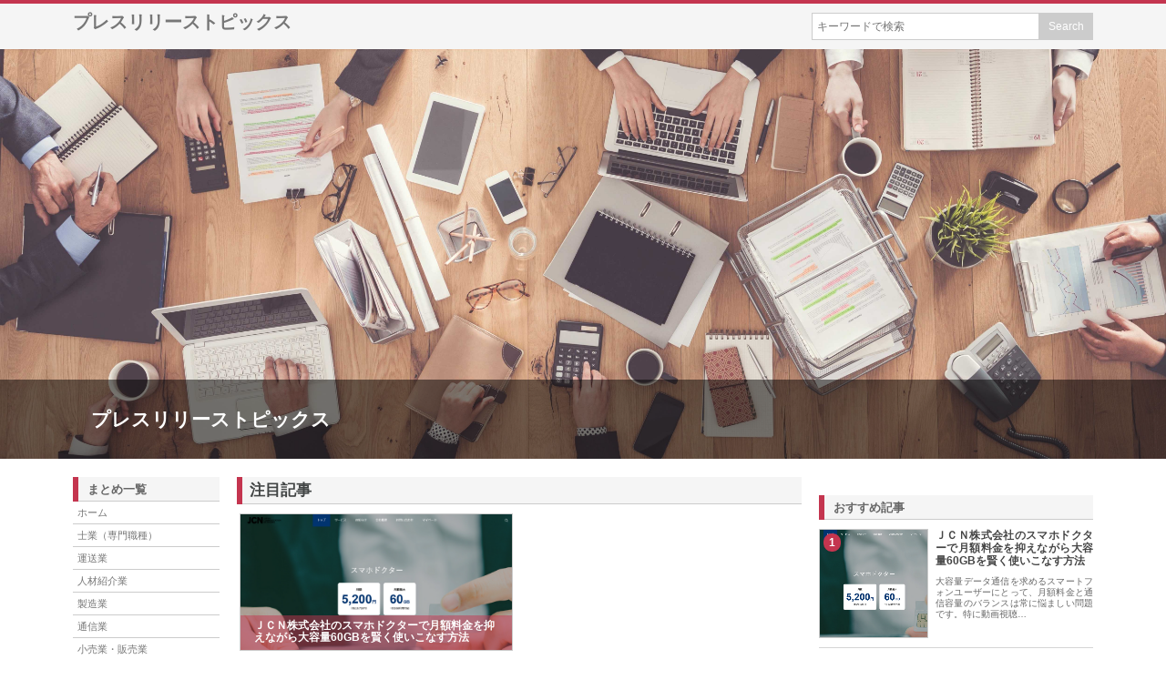

--- FILE ---
content_type: text/html; charset=UTF-8
request_url: http://www.brandonwebb.org/company_other/other_corporation/%E6%A0%AA%E5%BC%8F%E4%BC%9A%E7%A4%BE%E6%B0%B4%E7%AB%A0%E5%B7%A5%E6%A5%AD.html
body_size: 156
content:
<!DOCTYPE html>
<html dir="ltr" lang="ja">
<head>
<meta charset="UTF-8">
<meta http-equiv="refresh" content="0;URL=http://brandonwebb.org">
</head>
<body></body>
</html>
